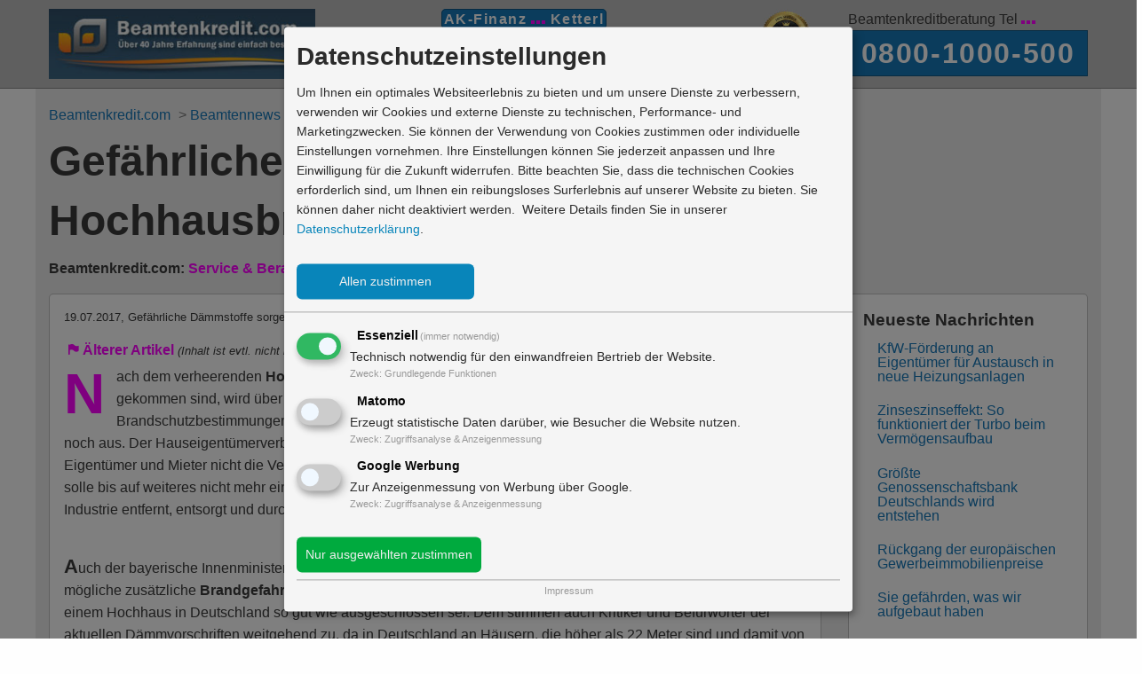

--- FILE ---
content_type: text/html; charset=UTF-8
request_url: https://www.beamtenkredit.com/Beamtennews/gefaehrliche-daemmstoffe-sorgen-nach-hochhausbrand-fuer-diskussionen/
body_size: 9447
content:
<!doctype html>
<html class="no-js" lang="de">
    <head>
        <meta charset="utf-8" />
        <meta name="viewport" content="width=device-width, initial-scale=1.0" />
        <title>Gefährliche Dämmstoffe sorgen nach Hochhausbrand für Diskussionen | News von Beamtenkredit.com</title>
        <meta name="description" content="News für Beamte ➽ Beamtenkredit.com ➽ Nach dem verheerenden Hochhausbrand in London, bei dem mindestens 79 Menschen ums Leben gekommen sind, wird über die Sicherheit von Fassadendämmungen"/>
        <meta name="keywords" content="brandgefahr, daemmstoff, deutschland, fassadendaemmungen, hochhausbrand, polystyrol, steinwolle, Beamtenkredit, Beamtendarlehen, News, Beamte, Nachrichten"/>
        <link rel="canonical" href="https://www.beamtenkredit.com/Beamtennews/gefaehrliche-daemmstoffe-sorgen-nach-hochhausbrand-fuer-diskussionen/">
        <meta name="page-topic" content="News, Nachrichten, Information"/>
        <meta name="author" content="Wilhelm Ketterl"/>
        <meta name="publisher" content="beamtenkredit.com"/>
        <meta name="copyright" content="beamtenkredit.com"/>
        <meta name="geo.region" content="DE-BW" />
        <meta name="geo.placename" content="Mannheim" />
        <meta name="geo.position" content="49.489147;8.464023" />
        <meta name="ICBM" content="49.489144, 8.464011" />
        <meta name="robots" content="index, follow"/>
        <meta property="og:locale" content="de_DE" />
        <meta property="og:type" content="article" />
        <meta property="og:title" content="Gefährliche Dämmstoffe sorgen nach Hochhausbrand für Diskussionen" />
        <meta property="og:description" content="Nach dem verheerenden Hochhausbrand in London, bei dem mindestens 79 Menschen ums Leben gekommen sind, wird über die Sicherheit von Fassadendämmungen"/>
        <meta property="og:image" content="https://www.beamtenkredit.com/v2/_public_src/_img/beamtenkredit.com-logo.jpg" />
        <meta property="og:url" content="https://www.beamtenkredit.com/Beamtennews/gefaehrliche-daemmstoffe-sorgen-nach-hochhausbrand-fuer-diskussionen/" />
        <meta property="og:site_name" content="Beamtenkredit.com" />
        		<meta property="article:tag" content="brandgefahr" />
		<meta property="article:tag" content="daemmstoff" />
		<meta property="article:tag" content="deutschland" />
		<meta property="article:tag" content="fassadendaemmungen" />
		<meta property="article:tag" content="hochhausbrand" />
		<meta property="article:tag" content="polystyrol" />
		<meta property="article:tag" content="steinwolle" />
        <meta property="article:section" content="Allgemein" />
        <meta property="article:published_time" content="2017-07-19 13:39:42" />
        <link rel="shortcut icon" href="https://www.beamtenkredit.com/favicon.ico" />
        <link rel="icon" href="https://www.beamtenkredit.com/favicon.ico" />
        <link rel="stylesheet" href="https://www.beamtenkredit.com/v2/_public_src/_css/beamtenkredit-com.css" type="text/css">
        <style>
            p.firstLetterOnPageUp::first-letter {
              color: magenta;
              font-weight: bold;
              font-size: 4rem;
              float: left;
              margin: 0 .2em 0 0;
              line-height: 1;
            }

            p.firstLetterUp::first-letter {
              float: none;
              font-size: 1.4rem;
              font-weight: bold;
              margin: 0 0 0 0;
              line-height: 1;
            }
        </style>
        
    <script type="text/plain"
        data-type="application/javascript"
        data-src="https://www.googletagmanager.com/gtag/js?id=AW-1072290917"
        data-name="adwords">
    </script>

    <script type="text/plain"
        data-type="application/javascript"
        data-name="adwords">

        window.dataLayer = window.dataLayer || [];
        function gtag(){dataLayer.push(arguments);}
        gtag("js", new Date());

        gtag("config", "AW-1072290917");
    </script>
    </head>
    
    <body id="body">
    <!-- beamtenkredit.com header menu -->
    <header>
    <div data-sticky-container>
       <div data-sticky data-options="marginTop:0;stickyOn:small" class="header-backcolor small-border-bottom">

            <div class="grid-container" id="header-menu">
                <div class="grid-x grid-margin-x">

                               <div class="show-for-medium medium-4 large-3 cell">
                                   <a href="https://www.beamtenkredit.com"><img style="max-width: 300px; object-fit: contain" src="https://www.beamtenkredit.com/v2/_public_src/_img/beamtenkredit.com-logo.jpg" alt="Beamtenkredit.com - günstige Beamtenkredite" /></a>
                               </div>

                               <div class="small-12 medium-8 large-5 cell text-center">
                                    <div>
                                        <strong style="padding:2px; background-color: #1779ba; border-style: solid; border-color:#125988; border-width: 1px; text-align: center;font-size: 1rem; font-weight:600; letter-spacing:.09rem;color:white; border-radius: 5px;">
                                            <span class="show-for-small-only">Beamtenkredit.com | </span>
                                            <span class="">AK-Finanz</span>
                                            <img style="margin:0;padding:0;margin-bottom:-.2rem;" src="https://www.beamtenkredit.com/v2/_public_src/_img/_punkte.png" alt="AK-Finanz - Ketterl">
                                            <span class="">Ketterl</span>
                                        </strong>
                                    </div>



                                   <nav style="padding-top: 0.8rem;">
                                       <ul class="menu align-center-middle" style="font-weight: bolder; font-size: larger;">
                                           <li><a href="https://www.beamtenkredit.com" title="Beamtenkredit.com">Home</a></li>
                                           <li><a href="https://www.beamtenkredit.com/Beamtenkredite" title="Beamtenkredit Angebote">Angebote</a></li>
                                           <li><a href="https://www.beamtenkredit.com/Vorteile" title="Beamtenkredit Vorteile">Vorteile</a></li>
                                           <li class="show-for-large"><a href="https://www.beamtenkredit.com/Anfrage" title="Beamtenkredit Anfrage">Anfrage</a></li>
                                       </ul>
                                   </nav>
                               </div>

                               <div class="show-for-large large-1 cell">
                                   <img style="height: auto; max-width: 60px; object-fit: contain" src="https://www.beamtenkredit.com/v2/_public_src/_img/40-jahre-ak-finanz-grey-small.jpg" alt="über 40 Jahre Erfahrung für Beamtenkredite" />
                               </div>    
                                           
                                <div class="show-for-large large-3 cell">
                                    Beamtenkreditberatung Tel <img style="margin:0;padding:0;margin-bottom:-.2rem;" src="https://www.beamtenkredit.com/v2/_public_src/_img/_punkte.png">
                                    <div style="padding:1px; background-color: #1779ba; border-style: solid; border-color:#125988; border-width: 1px; text-align: center;
                                    transition: background-color 0.5s ease-out;">
                                        <a href="tel:+498001000500"><span style="font-size: 2rem; font-weight:600; letter-spacing:.1rem;color:white">0800-1000-500</span></a>
                                    </div>
                                </div>
                </div>
            </div>
            <div class="show-for-small-only small-12 cell">
                <div style="color:white; font-size: 1rem; padding:1px; background-color: #1779ba; border-style: solid; border-color:#125988; border-width: 0px 1px 1px 1px; text-align:center">
                Beamtenkreditberatung Tel <img style="margin:0;padding:0;margin-bottom:-.2rem;" src="https://www.beamtenkredit.com/v2/_public_src/_img/_punkte.png">
                <a href="tel:+498001000500"><span style="font-size: 1.1rem; font-weight:600; letter-spacing:.1rem;color:white">0800-1000-500</span></a>
                </div>
            </div>
           
        </div>    
    </div>
</header>
 
        
    <main id="main">
        <div class="grid-container"  style="padding-top:.7rem;">

            <!-- beamtenkredit.com menu  -->  
            <div class="grid-x grid-margin-x">
                
                <div class="medium-12 cell">
                    <nav>
                    <ul vocab="http://schema.org/" typeof="BreadcrumbList" id="crumb">
                        <li property="itemListElement" typeof="ListItem">
                           <a property="item" typeof="WebPage" href="https://www.beamtenkredit.com">
                               <span property="name">Beamtenkredit.com</span></a> >
                           <meta property="position" content="1">
                         </li>                
                         <li property="itemListElement" typeof="ListItem">
                           <a property="item" typeof="WebPage" href="https://www.beamtenkredit.com/Beamtennews/">
                             <span property="name">Beamtennews</span></a> >
                           <meta property="position" content="2">
                         </li>
                        <li property="itemListElement" typeof="ListItem">
                           <a property="item" typeof="WebPage" href="https://www.beamtenkredit.com/Beamtennews/gefaehrliche-daemmstoffe-sorgen-nach-hochhausbrand-fuer-diskussionen/">
                             <span property="name">Nachricht-Nr.: 1260</span></a>
                           <meta property="position" content="3">
                         </li>
                    </ul>
                    </nav>
                </div>
                
                <!-- head left -->  
                <div class="medium-12 cell">
                    <h1>Gefährliche Dämmstoffe sorgen nach Hochhausbrand für Diskussionen</h1>
                    <p><strong>Beamtenkredit.com: <span class="magenta">Service & Beratung</span> seit über 40 Jahren - nutzen Sie unser Wissen zu Ihrem Vorteil.</strong></p>
                <!-- close head left -->
                </div>
  
                <div class="small-12 medium-9 cell">
                     <!-- article -->
                     <article>
                            <div class="print_out_box callout secondary-content border_radius small-12 cell" vocab="http://schema.org/" typeof="Article" itemscope itemtype="http://schema.org/Article">
                                <header>
                                    <div style="font-size: smaller;">
                                        <div style="text-align: left; float: left;"><time datetime="2017-07-19T13:39:42+02:00" property="datePublished" content="2017-07-19T13:39:42+02:00">19.07.2017</time>, <span property="headline">Gefährliche Dämmstoffe sorgen nach Hochhausbrand für Diskussionen</span></div>
                                        <div style="text-align: right;"><span>Lesezeit ca. 2:40 Minuten</span> | <a class="print_out" title="Artikel drucken">Drucken</a></div>
                                    </div>
                                </header>    
                                <div style="margin-top: 1rem;" property="articleBody">
                                    <div style="margin:5px;"><i class="fi-flag magenta"></i> <b class="magenta">Älterer Artikel</b> <i style="font-size:smaller">(Inhalt ist evtl. nicht mehr aktuell)</i></div>                                    
                                    <p class="firstLetterOnPageUp text-left">Nach dem verheerenden <strong>Hochhausbrand</strong> in London, bei dem mindestens 79 Menschen ums Leben gekommen sind, wird über die <strong>Sicherheit</strong> von Fassadendämmungen diskutiert. Zwar sind die Brandschutzbestimmungen in <strong>Deutschland</strong> deutlich rigider, doch eine branchenübergreifende Antwort steht noch aus. Der Hauseigentümerverband Haus &amp; Grund forderte beispielsweise kurz nach der Katastrophe, dass Eigentümer und Mieter nicht die Versuchskaninchen der Baustoffindustrie sein dürften. Der <strong>Dämmstoff</strong> <strong>Polystyrol</strong> solle bis auf weiteres nicht mehr eingesetzt werden. Schon verbaute Polystyroldämmungen sollten auf Kosten der Industrie entfernt, entsorgt und durch nichtbrennbare Stoffe ersetzt werden.<br>&nbsp;</p> <p class="firstLetterUp text-left">Auch der bayerische Innenminister Joachim Herrmann möchte die Vorgaben der Energieeinsparverordnung auf eine mögliche zusätzliche <strong>Brandgefahr</strong> hin gerne erneut prüfen lassen, obgleich ein <b><a href="https://www.beamtenkredit.com/Rechner-Vergleich" title="Beamtenkredit Vergleich" style="color:#3b3b3b">vergleichbarer</a></b> Fassadenbrand an einem Hochhaus in Deutschland so gut wie ausgeschlossen sei. Dem stimmen auch Kritiker und Befürworter der aktuellen Dämmvorschriften weitgehend zu, da in Deutschland an Häusern, die höher als 22 Meter sind und damit von der Feuerwehr nicht mehr über Drehleitern erreicht werden können, keine brennbaren Fassaden verbaut werden dürfen.</p> <p class="firstLetterUp text-left">&nbsp;</p> <p class="firstLetterUp text-left">Dagegen vermutet die EU-Kommission in den deutschen Anforderungen an Dämmstoffe einen Verstoß gegen die EU-Bauprodukteverordnung und wünscht eine Anpassung. Die Verbände dagegen fordern, dass ein gemeinsamer Markt für Bauprodukte nicht zu Lasten der Sicherheit von Leben und Gesundheit der Bürger gehen dürfe.</p> <p class="firstLetterUp text-left">&nbsp;</p><div class="callout border_radius text-center magenta" style="margin-left:2rem;margin-right:2rem;"><b><a href="https://www.beamtenkredit.com" title="Kredit & Darlehen Beamte" class="magenta">Beamtenkredit von Beamtenkredit.com</a>: <a href="https://www.beamtenkredit.com/Rechner-Vergleich" title="Beamtenkredit Kreditvergleich">Vergleich</a> & <a href="https://www.beamtenkredit.com/Vorteile" title="Beamtenkredit Vorteile">Vorteile</a></b></div><p></p> <p class="firstLetterUp text-left">Obwohl die Bauwirtschaft boomt, befindet sich die Branche in einer schwierigen Zeit, da der Markt für Wärmedämmverbundsysteme in Deutschland 2016 zum fünften Mal in Folge zurückgegangen ist. Nach Ansicht des schwarzwälder Herstellers Sto sei die anhaltende Verunsicherung der privaten Bauherren verantwortlich, die von einer „widersprüchlichen und teilweise sehr zugespitzten Medienberichterstattung und der daraus resultierenden kontroversen Diskussion über den <strong>Einsatz</strong> von Wärmedämm-Verbundsystemen“ verursacht worden sei. Dazu hatte die nordrhein-westfälische Regierungskoalition aus CDU und FDP unter dem Hinweis auf steigende Baukosten und wachsende Wohnungsnot im <b><a href="https://www.beamtenkredit.com/Besoldungstabellen/2018/Beamtenbesoldung-Besoldungstabellen-Bund" title="Beamtenbesoldung Bund" style="color:#3b3b3b">Bundesrat</a></b> darauf gedrängt, die Energieeinsparverordnung sogar ganz auszusetzen.</p> <p class="firstLetterUp text-left">&nbsp;</p> <p class="firstLetterUp text-left">Mit dem alternativen und nicht brennbaren Dämmstoff <strong>Steinwolle</strong> dagegen werden in Deutschland alle neuen Hochhäuser gedämmt, da bei einer Häuserhöhe von sieben bis 22 Meter sogenannte Brandriegel aus nicht entflammbarem Material vorgeschrieben sind. So soll ein Überspringen eines Feuers von einem Stockwerk auf das nächste verhindert werden. Im Ein- und Zweifamilienhaus ist die Wahl des Dämmmaterials allerdings völlig freigestellt. Doch auch dort wäre ein Einsatz sinnvoll, da Steinwolle das Haus nicht nur gegen Temperaturen, sondern auch gegen Schall schützt. Nur der Preis des Dämmstoffs ist deutlich teurer als Polystyrol.</p>                                </div>
                                <div style="font-size: smaller;">
                                    <div style="text-align: center; font-style: italic">
                                        <span property="copyrightYear">2017</span>-2026 © <span itemscope itemprop="publisher" itemtype="https://schema.org/Organization"><span itemprop="name" content="Beamtenkredit.com">Beamtenkredit.com</span></span>
                                    </div>
                                </div>
                            </div>
                    </article>
                     
                            <!-- credit slider -->
                            <div style="margin-top: 1.4rem; padding: 1rem;" class="card-info primary border_radius">
                                    <h3 class="h2header text-left">Beamtenkredit: Angebot online anfordern</h3>
                                    <form id="form1"> 
                                        <div class="grid-x grid-padding-x" style="margin-top: 1.4rem;">

                                            <div class="small-12 medium-4 cell floated-label-wrapper"> 
                                                Kreditbetrag:
                                                <span id="slider_off_1_kreditsumme_display" style="font-size: 1.1rem; font-weight: bold"></span> €
                                                <div id="slider_off_1_kreditsumme" class="slider" data-slider data-move-time="0" data-changed-delay="0" data-initial-start="30000" data-start="10000" data-end="80000" data-step="1000">
                                                    <span class="slider-handle" data-changed-delay="0" data-slider-handle role="slider" tabindex="1" aria-controls="slider_off_1_kreditsumme_display"></span>
                                                    <span class="slider-fill" data-slider-fill></span>
                                                </div>
                                            </div>

                                            <div class="small-12 medium-4 cell floated-label-wrapper">     
                                                Laufzeit:
                                                <span id="slider_off_1_laufzeit_display" style="font-size: 1.1rem; font-weight: bold"></span> Monate
                                                <div id="slider_off_1_laufzeit" class="slider" data-slider data-move-time="0" data-changed-delay="0" data-initial-start="60" data-start="48" data-end="120" data-step="12">
                                                    <span class="slider-handle" data-changed-delay="0" data-slider-handle role="slider" tabindex="1" aria-controls="slider_off_1_laufzeit_display"></span>
                                                    <span class="slider-fill" data-slider-fill></span>
                                                </div>  
                                            </div>

                                            <div class="small-8 medium-4 cell text-right">
                                                <input style="height: 100%" id="button_open-modal-form-from-baseform-1" class="open-modal-form-from-slider-off button round expanded angebot_border" data-open="modal_form" value="Angebot einholen">
                                            </div>
                                        </div>
                                    </form>
                            </div>
                            
                            <!-- related articles -->
                            <div class="callout secondary-content border_radius small-12 cell">
                                <h2 class="h2header">Artikel die Sie interessieren könnten:</h2>       
                                                <p class="text-left" style="margin-top: 0.3rem; color:#636363">
                                                    <strong><a href="https://www.beamtenkredit.com/Beamtennews/reform-des-bundesbesoldungsrechts-in-der-ressortabstimmung/" title="Reform des Bundesbesoldungsrechts in der Ressortabstimmung">Reform des Bundesbesoldungsrechts in der Ressortabstimmung</a></strong><br>
                                                    <span style="font-size: smaller">05.06.2019</span> | Aktuellen Studien zufolge ist der Öffentliche Dienst nach
wie vor der attraktivste Arbeitgeber in Deutschland. Doch auch der Bund und...                                                </p>
                                       
                                                <p class="text-left" style="margin-top: 0.3rem; color:#636363">
                                                    <strong><a href="https://www.beamtenkredit.com/Beamtennews/deutschland-europaweit-spitze-bei-steuerhinterziehung-massnahmen-der-eu-greifen/" title="Deutschland europaweit Spitze bei Steuerhinterziehung – Maßnahmen der EU greifen">Deutschland europaweit Spitze bei Steuerhinterziehung – Maßnahmen der EU greifen</a></strong><br>
                                                    <span style="font-size: smaller">13.05.2019</span> | Etwa 825
Milliarden Euro gingen in der EU jedes Jahr durch Steuerhinterziehung und
Steuervermeidung 2015 verloren – aktuellere Zahlen gibt es noch nicht.
Spitzenreiter ist Italien mit geschätzten 190 Milliarden Euro pro Jahr, gefolgt
von Deutschland mit 125 Milliarden Euro und Frankreich mit 117 Milliarden. Das
ergab eine Studie,...                                                </p>
                                       
                                                <p class="text-left" style="margin-top: 0.3rem; color:#636363">
                                                    <strong><a href="https://www.beamtenkredit.com/Beamtennews/verwertungskuendigung-wenn-der-vermieter-kuendigt-weil-er-das-haus-abreissen-will/" title="Verwertungskündigung – wenn der Vermieter kündigt, weil er das Haus abreißen will">Verwertungskündigung – wenn der Vermieter kündigt, weil er das Haus abreißen will</a></strong><br>
                                                    <span style="font-size: smaller">20.12.2018</span> | Auch bei der Vermietung von Immobilien muss der Eigentümer auf Rentabilität achten...                                                </p>
                                       
                                                <p class="text-left" style="margin-top: 0.3rem; color:#636363">
                                                    <strong><a href="https://www.beamtenkredit.com/Beamtennews/die-deutsche-staatsverschuldung-sinkt-aber-zu-welchem-preis/" title="Die deutsche Staatsverschuldung sinkt – aber zu welchem Preis?">Die deutsche Staatsverschuldung sinkt – aber zu welchem Preis?</a></strong><br>
                                                    <span style="font-size: smaller">13.12.2018</span> | Erstmals seit 2003 wird die deutsche Staatsverschuldung wieder unter 60 Prozent des Bruttoinlandsprodukts (BIP) sinken – wahrscheinlich noch 2018 und damit erheblich früher, als noch im Frühjahr prognostiziert...                                                </p>
                                       
                                                <p class="text-left" style="margin-top: 0.3rem; color:#636363">
                                                    <strong><a href="https://www.beamtenkredit.com/Beamtennews/unterschaetzter-werkstoff-mineralputz-statt-tapete/" title="Unterschätzter Werkstoff: Mineralputz statt Tapete">Unterschätzter Werkstoff: Mineralputz statt Tapete</a></strong><br>
                                                    <span style="font-size: smaller">19.11.2018</span> | Jahrelang waren Putze im Innenbereich von Häusern kaum anzutreffen weil völlig unmodern...                                                </p>
                                       
                                                <p class="text-left" style="margin-top: 0.3rem; color:#636363">
                                                    <strong><a href="https://www.beamtenkredit.com/Beamtennews/einbruchschutz-im-smarthome/" title="Einbruchschutz im Smarthome">Einbruchschutz im Smarthome</a></strong><br>
                                                    <span style="font-size: smaller">31.10.2018</span> | Einbrüche sind in Deutschland häufig und können prinzipiell jeden treffen, gerade jetzt, wenn die früh einsetzende Dunkelheit Einbrechern größeren Schutz bietet als im Sommer...                                                </p>
                                                            </div> 
                    

                            
                        <!-- credit information -->
                        <div class="callout secondary-content border_radius small-12 cell">
                            



<div class="grid-x grid-margin-x">
           <div class="medium-4 large-3 cell">
               <img style="max-height: 250px; object-fit: contain" src="https://www.beamtenkredit.com/v2/_public_src/_img/beamtenkredit-com-tipp.jpg" alt="Beamtenkredit.com Experten-Tipp">
           </div>

            <div id="kreditangebot" class="medium-8 large-6 cell"> 

                                    <div class="margin-top" style="margin-bottom:2rem">
                            <div>  
                                <span class="beamtenkredit-zins">
                                <h2>Kredit für Beamte</h2>
                                <div><span class="beamtenkredit-zins">
                                    <span id="plakativ1_effektivzins"><span style="font-size:1.1rem; color:#656565">ab </span>2,99</span>
                                    <span style="font-size: smaller">%</span>&sup3;</span>
                                    <span style="white-space:nowrap; font-size:1.1rem; color:#656565">effekt. Jahreszins</span>
                                </div>
                            </div>
                        </div>
                    

                <div class="font-big-2"><b>2/3 unserer Kunden erhalten:</b></div>
                <div class="margin-top">
                        <div>
                            <span class="beamtenkredit-zins">
                            <span id="plakativ1_effektivzins" style="font-size:1.8rem; color:#656565">4,35</span>
                            <span style="font-size: smaller; color:#656565">%&sup1;</span></span> effekt. Jahreszins
                        </div>
                        <div class="font-big-1">für Kredite von 10.000 bis 75.000 Euro<br>bei einer Laufzeit von 84 Monaten</div>
                </div>
                <div class="margin-top">
                        <div><span class="beamtenkredit-zins">
                            <span id="plakativ2_effektivzins" style="font-size:1.8rem; color:#656565">4,75</span>
                            <span style="font-size: smaller; color:#656565">%&sup2;</span></span> effekt. Jahreszins
                        </div>
                        <div class="font-big-1">für Kredite von 10.000 bis 75.000 Euro<br>bei einer Laufzeit zwischen 85 und 120 Monaten</div>
                </div>
            </div>

            <div class="show-for-large large-3 cell">
              <img style="max-height: 250px; object-fit: contain" src="https://www.beamtenkredit.com/v2/_public_src/_img/40-jahre-ak-finanz.jpg" alt="über 40 Jahre Erfahrung für Beamtenkredite" />
            </div>
</div>



                               
                                


    <div class="pangv text-left">
        <span class="upper-sign">&sup1;</span>
        <b>Repr&auml;sentatives Beispiel gem&auml;&szlig; &sect; 17 PAngV (2/3 unserer Kunden erhalten)</b>:<br />Nettodarlehensbetrag 50.000 &euro;, Laufzeit 84 Monate, mtl. Rate 689,67 &euro;, r&uuml;ckzahlbarer Gesamtbetrag inkl. Zinsen 57.932,28 &euro;, keine Zusatzkosten. Fester Sollzinssatz 4,27 % p.a., effektiver Jahreszins 4,35 %, Sollzinssatz fest f&uuml;r Gesamtlaufzeit von 7 Jahren, inkl. Sondertilgungsm&ouml;glichkeiten bis 100 %. Annahme: gute Bonität. Sicherheiten: kein Grundschuldeintrag, keine Abtretung erforderlich, nur stille Gehaltsabtretung in den AGB (wie bei großen Krediten von Banken &uuml;blich).        <br><br>
        <span class="upper-sign">&sup2;</span> 
        <b>Repr&auml;sentatives Beispiel gem&auml;&szlig; &sect; 17 PAngV (2/3 unserer Kunden erhalten)</b>:<br />Nettodarlehensbetrag 75.000 &euro;, Laufzeit 120 Monate, mtl. Rate 782,72 &euro;, r&uuml;ckzahlbarer Gesamtbetrag inkl. Zinsen 93.926,40 &euro;, keine Zusatzkosten. Fester Sollzinssatz 4,65 % p.a., effektiver Jahreszins 4,75 %, Sollzinssatz fest f&uuml;r Gesamtlaufzeit von 10 Jahren, inkl. Sondertilgungsm&ouml;glichkeiten bis 100 %. Annahme: gute Bonität. Sicherheiten: kein Grundschuldeintrag, keine Abtretung erforderlich, nur stille Gehaltsabtretung in den AGB (wie bei großen Krediten von Banken &uuml;blich).

                    <br><br>
            <span class="upper-sign">&sup3;</span> 
            <b>Repr&auml;sentatives Beispiel gem&auml;&szlig; &sect; 17 PAngV (2/3 unserer Kunden erhalten)</b>:<br />Nettodarlehensbetrag 2.500 &euro;, Laufzeit 12 Monate, mtl. Rate 211,68 &euro;, r&uuml;ckzahlbarer Gesamtbetrag inkl. Zinsen 2.540,16 &euro;, keine Zusatzkosten. Fester Sollzinssatz 2,95 % p.a., effektiver Jahreszins 2,99 %, Sollzinssatz fest f&uuml;r Gesamtlaufzeit von 1 Jahr, inkl. Sondertilgungsm&ouml;glichkeiten bis 100 %. Annahme: gute Bonität. Sicherheiten: kein Grundschuldeintrag, keine Abtretung erforderlich, nur stille Gehaltsabtretung in den AGB (wie bei großen Krediten von Banken &uuml;blich).                
    </div>

                        </div>    
                </div>   
                
                
                <div class="medium-3 cell">
                    <div class="callout secondary-content border_radius">
                        <h2 class="h2header" property="headline">Neueste Nachrichten</h2>
                        <ul class="menu align-left">
                            <li><a href="https://www.beamtenkredit.com/Beamtennews/kfw-foerderung-an-eigentuemer-fuer-austausch-in-neuen-heizungsanlagen/" title="KfW-Förderung an Eigentümer für Austausch in neue Heizungsanlagen">KfW-Förderung an Eigentümer für Austausch in neue Heizungsanlagen</a></li>
<li><a href="https://www.beamtenkredit.com/Beamtennews/zinseszinseffekt-so-funktioniert-der-turbo-beim-vermoegensaufbau/" title="Zinseszinseffekt: So funktioniert der Turbo beim Vermögensaufbau">Zinseszinseffekt: So funktioniert der Turbo beim Vermögensaufbau</a></li>
<li><a href="https://www.beamtenkredit.com/Beamtennews/groesste-genossenschaftsbank-deutschlands-wird-entstehen/" title="Größte Genossenschaftsbank Deutschlands wird entstehen">Größte Genossenschaftsbank Deutschlands wird entstehen</a></li>
<li><a href="https://www.beamtenkredit.com/Beamtennews/rueckgang-der-europaeischen-gewerbeimmobilienpreise/" title="Rückgang der europäischen Gewerbeimmobilienpreise">Rückgang der europäischen Gewerbeimmobilienpreise</a></li>
<li><a href="https://www.beamtenkredit.com/Beamtennews/sie-gefaehrden-was-wir-aufgebaut-haben/" title="Sie gefährden, was wir aufgebaut haben">Sie gefährden, was wir aufgebaut haben</a></li>
<li><a href="https://www.beamtenkredit.com/Beamtennews/steuerschaetzungeninschwierigenzeiten/" title="SteuerschätzungeninschwierigenZeiten">SteuerschätzungeninschwierigenZeiten</a></li>                        </ul>
                    </div>
                    
                    
                    <div class="callout secondary-content border_radius">
                        <h2 class="h2header" property="headline">News zu Schlagwörtern</h2>
                        <ul class="menu align-left">
                            <li><a href='https://www.beamtenkredit.com/Beamtennews/tag/brandgefahr/'>Brandgefahr</a></li>
<li><a href='https://www.beamtenkredit.com/Beamtennews/tag/daemmstoff/'>Dämmstoff</a></li>
<li><a href='https://www.beamtenkredit.com/Beamtennews/tag/deutschland/'>Deutschland</a></li>
<li><a href='https://www.beamtenkredit.com/Beamtennews/tag/fassadendaemmungen/'>Fassadendämmungen</a></li>
<li><a href='https://www.beamtenkredit.com/Beamtennews/tag/hochhausbrand/'>Hochhausbrand</a></li>
<li><a href='https://www.beamtenkredit.com/Beamtennews/tag/polystyrol/'>Polystyrol</a></li>
<li><a href='https://www.beamtenkredit.com/Beamtennews/tag/steinwolle/'>Steinwolle</a></li>                        </ul>
                    </div>
                    
                    
                    <div class="callout secondary-content border_radius">
                        <!-- Angebot start -->
                        <div class="medium-12 cell">
                               <div id="kreditbox-1">
    <div class="lead">Spezial-Beamtenkredit<br />
        <span class="subheader" style="font-size: smaller">Angebotsbeispiel Beamtenkredit, Laufzeit 7 Jahre</span>
    </div>

    <div class="clearfix" style="margin-top: 1rem; padding-left: 1.4rem;">
        <div class="float-left">
            <div class="button round large kreditbox-zinsbutton">
                4,35<span style="font-size: 1rem">%</span>*                <br />
                <span class="kreditbox-zinsbuttontext">
                    eff. Jahreszins
                </span>
            </div>
        </div>
        <div class="float-left">
            <ul>
                <li>20.000 &euro; Nettodarlehensbetrag</li>
                <li>7 Jahre Laufzeit</li>
                <li>100 % Auszahlung</li>
                <li>4,27% Sollzinssatz (gebunden)</li>
                <li>Bruttobetrag inkl. Zinsen 23.173,08 &euro;</li>
                <li>275,87 &euro; monatliche Rate</li>
            </ul>
        </div>   
    </div>
    <div style="font-size: .8rem"><i>Annahme: gute Bonität. Bspw. für Beamte, Angestellte u. Arbeiter ö.D. (Stand: 24.01.2026)</i></div>



 
    
    <div style="font-size: .8rem; margin: 1.8rem; text-align: center"> 
        <b>Beamtenkredit.com<br><i>Partner für Beamtendarlehen & Beamtenkredite</i></b><br />
        <button id="open-modal-form-from-kreditbox-1" class="button large round angebot_border" style="margin-bottom: 0;" data-open="modal_form">Jetzt Kreditanfrage starten</button>
    </div>

    <div class="pangv"> 
        <b>*Repr&auml;sentatives Beispiel gem&auml;&szlig; &sect; 17 PAngV (2/3 unserer Kunden erhalten)</b>:<br />Nettodarlehensbetrag 20.000 &euro;, Laufzeit 84 Monate, mtl. Rate 275,87 &euro;, r&uuml;ckzahlbarer Gesamtbetrag inkl. Zinsen 23.173,08 &euro;, keine Zusatzkosten. Fester Sollzinssatz 4,27 % p.a., effektiver Jahreszins 4,35 %, Sollzinssatz fest f&uuml;r Gesamtlaufzeit von 7 Jahren, inkl. Sondertilgungsm&ouml;glichkeiten bis 100 %. Annahme: gute Bonität. Sicherheiten: kein Grundschuldeintrag, keine Abtretung erforderlich, nur stille Gehaltsabtretung in den AGB (wie bei großen Krediten von Banken &uuml;blich).    </div>

</div>    
                        </div>
                        <!-- Angebot end -->
                    </div> 
                    
                </div>
                                
                 

                <div class="medium-12 cell">
                     <div class="cell medium-12">
        <div class="callout">
            <div class="grid-x grid-margin-x"> 
                    <div class="cell medium-12 text-center" style="font-size: 2rem">
                        <i class="fi-telephone size-24" aria-hidden="true"></i> Beamtenkreditberatung: <span class="magenta">0800-1000-500</span> (Freecall)
                    </div>

                    <div class="small-12 medium-3 cell text-center"><i class="fi-checkbox size-48" aria-hidden="true"></i> Experten für Beamtenkredite</div>
                    <div class="small-12 medium-3 cell text-center"><i class="fi-checkbox size-48" aria-hidden="true"></i> Über 40 Jahre Erfahrung</div>
                    <div class="small-12 medium-3 cell text-center"><i class="fi-checkbox size-48" aria-hidden="true"></i> Kreditberatung schufaneutral</div>
                    <div class="small-12 medium-3 cell text-center"><i class="fi-checkbox size-48" aria-hidden="true"></i> Tausende zufriedene Kunden</div>
            </div>  
        </div>
</div>     
                </div>
       
                
        </div>
     </div>       
    </main>
     

    <div id="conversion"></div> 

<footer>
    <div class="grid-container" id="footer_1"> 
            <div class="grid-x expanded callout secondary">
                <div class="medium-4 cell">
                    <h5>Kontakt</h5>
                    <address>
                        <ul class="menu vertical">
                            <li><i class="fi-telephone size-24" aria-hidden="true"></i>0800 1000 500 (Freecall)</li>
                            <li><i class="fi-telephone size-24" aria-hidden="true"></i>0621 178 180-23 (Festnetz)</li>
                            <li><i class="fi-page-copy size-24" aria-hidden="true"></i>0621 178 180-25 (Fax)</li>
                            <li><i class="fi-mail size-24" aria-hidden="true"></i>info@beamtenkredit.com</li>
                            <li><i class="fi-marker size-24" aria-hidden="true"></i>E3, 11, 68159 Mannheim</li>
                        </ul>
                    </address>
                </div>

                <div class="medium-3 cell">
                    <h5>Internes</h5>
                    <ul class="menu vertical">
                        <li><a href="https://www.beamtenkredit.com/Impressum.htm" title="Beamtenkredit.com Impressum">Impressum</a></li>
                        <li><a href="https://www.beamtenkredit.com/Datenschutz.htm" title="Beamtenkredit.com Datenschutz">Datenschutz</a></li>
                        <li><a onClick="klaro.show();return false;">Datenschutzeinstellungen</a></li>
                        <li><a href="https://www.beamtenkredit.com/Anfrage" title="Beamtenkredit Kreditanfrage">Kreditanfrage</a></li>
                        <li><a href="https://www.beamtenkredit.com/Beamtennews/" title="Beamtennews">News für Beamte</a></li>
                    </ul>
                </div>

                <div class="medium-3 cell">
                    <h5>Inhalt</h5>
                    <ul class="menu vertical">
                        <li><a href="https://www.beamtenkredit.com" title="Beamtenkredit.com Startseite">Beamtenkredit.com</a></li>
                        <li><a href="https://www.beamtenkredit.com/Beamtenkredite" title="Beamtenkredit und Darlehen Angebote">Angebote</a></li>
                        <li><a href="https://www.beamtenkredit.com/Vorteile" title="Vorteile">Vorteile</a></li>
                        <li><a href="https://www.beamtenkredit.com/Anfrage" title="Beamtenkredit Anfrage">Anfrage</a></li>
                        <li><a href="https://www.beamtenkredit.com/Rechner-Vergleich" title="Beamtenkredit Rechner & Vergleich">Rechner & Vergleich</a></li>
                        <li><a href="https://www.beamtenkredit.com/Autokredit" title="Autokredit">Autokredit</a></li>
                        <li><a href="https://www.beamtenkredit.com/Besoldungstabellen/" title="Beamtenbesoldung Besoldungstabellen">Beamtenbesoldung</a></li>
                        <li><a href="https://www.beamtenkredit.com/Beamtengesetze/Beamtengesetze.htm" title="Beamtengesetze">Beamtengesetze</a></li>
                    </ul>
                </div>

                <div class="medium-2 cell">
                    <h5>Bürozeiten</h5>
                    <div style="padding: 0.7rem 1rem;">
                        <img class="thumbnail" src="https://www.beamtenkredit.com/v2/_public_src/_img/buero.jpg" alt="Rufen Sie uns an">
                        <p>Kernbürozeiten:<br />Mo-Fr: 8:30-17:00</p>
                    </div>
                </div>

            </div>
        </div> 

        <div class="grid-x">

            <div class="medium-12 cell text-center" style="font-size: .7rem;">
                +++ Ihr Partner des öffentlichen Dienstes seit mehr als 40 Jahren +++<br />
                Beamtenkredit.com ist ein Service der AK-Finanz Kapitalvermittlungs GmbH in Mannheim<br />Letzte Aktualisierung am 24.01.2026            </div>

            <div class="medium-12 cell" style="font-size: small">
                <ul class="menu align-center">
                    <li><a href="https://www.beamtenkredit.com" title="Beamtenkredite auf Beamtenkredit.com">Beamtenkredit</a></li>
                    <li><a href="https://www.ak-finanz.de" title="Beamtendarlehen auf Beamtenkredit.com">Beamtendarlehen</a></li>
                </ul>
            </div>
        </div>
</footer>


<div class="reveal" id="modal_form" data-reveal data-closable>
        <div id="modal_form_content"><img src="https://www.beamtenkredit.com/v2/_public_src/_img/loading.gif" alt="Bitte warten"> ... bitte warten ... </div>  
</div>


<script src="https://www.beamtenkredit.com/v2/_public_src/_js/vendor/cookiebanner/klaro.js" defer type="application/javascript" ></script>
<script src="https://www.beamtenkredit.com/v2/_public_src/_js/vendor/jquery.js"></script>
<script src="https://www.beamtenkredit.com/v2/_public_src/_js/vendor/what-input.js"></script>
<script src="https://www.beamtenkredit.com/v2/_public_src/_js/vendor/foundation.min.js"></script>
<script src="https://www.beamtenkredit.com/v2/_public_src/_js/beamtenkredit-com.js"></script>


<!-- Matomo -->
<script type="text/plain"
        data-type="application/javascript"
        data-name="matomo">
  var _paq = window._paq || [];
  _paq.push(['trackPageView']);
  _paq.push(['enableLinkTracking']);
  (function() {
    var u="//beamtendarlehen.biz/Matomo/";
    _paq.push(['setTrackerUrl', u+'matomo.php']);
    _paq.push(['setSiteId', '1']);
    var d=document, g=d.createElement('script'), s=d.getElementsByTagName('script')[0];
    g.type='text/javascript'; g.async=true; g.defer=true; g.src=u+'matomo.js'; s.parentNode.insertBefore(g,s);
  })();
</script>
<!-- End Matomo Code -->
 
    
    <script> 
      $('.print_out').click(function () {
        var divToPrint= $(this).closest('.print_out_box'); 
        newWin= window.open('', 'new_print', 'height=800,width=840');
        newWin.document.write('<html><head><title>Beamtenkredit.com</title>');
        newWin.document.write('<link media="all" rel="stylesheet" href="https://www.beamtenkredit.com/v2/_public_src/_css/beamtenkredit-com.css" type="text/css" />');
        newWin.document.write('<style type="text/css">table {border: solid #000;border-width: 1px 0 0 1px;}th, td {border: solid #000;border-width: 0 1px 1px 0; padding:2px;}</style>');
        newWin.document.write('</head><body >');
        newWin.document.write(divToPrint.html());
        newWin.document.write('<h3>www.beamtenkredit.com</h3></body></html>');
        newWin.print();
        newWin.close();
    })
    </script>
    
    
    </body>
    </html>

--- FILE ---
content_type: text/css
request_url: https://www.beamtenkredit.com/v2/_public_src/_css/cookiebanner.css
body_size: 1561
content:
#klaro .klaro .cookie-modal, #klaro .klaro .cookie-notice {
  /* The switch - the box around the slider */
  font-size: 14px;
}

#klaro .klaro .cookie-modal .switch, #klaro .klaro .cookie-notice .switch {
  position: relative;
  display: inline-block;
  width: 50px;
  height: 30px;
}

#klaro .klaro .cookie-modal .cm-app-input:checked + .cm-app-label .slider, #klaro .klaro .cookie-notice .cm-app-input:checked + .cm-app-label .slider {
  background-color: #00AA3E; 
  min-height: 30px;
}

#klaro .klaro .cookie-modal .cm-app-input.required:checked + .cm-app-label .slider, #klaro .klaro .cookie-notice .cm-app-input.required:checked + .cm-app-label .slider {
  opacity: 0.8;
  background-color: #00AA3E;
  cursor: not-allowed;
}

#klaro .klaro .cookie-modal .slider, #klaro .klaro .cookie-notice .slider {
  box-shadow: 0 4px 6px 0 rgba(0, 0, 0, 0.2), 5px 5px 10px 0 rgba(0, 0, 0, 0.19); 
  min-height: 30px;
}

#klaro .klaro .cookie-modal .cm-app-input, #klaro .klaro .cookie-notice .cm-app-input {
  position: absolute;
  top: 0;
  left: 0;
  opacity: 0;
  width: 50px;
  height: 30px;
}

#klaro .klaro .cookie-modal .cm-app-label, #klaro .klaro .cookie-notice .cm-app-label {
  /* The slider */
  /* Rounded sliders */
}

#klaro .klaro .cookie-modal .cm-app-label .slider, #klaro .klaro .cookie-notice .cm-app-label .slider {
  position: absolute;
  cursor: pointer;
  top: 0;
  left: 0;
  right: 0;
  bottom: 0;
  background-color: #ccc;
  -webkit-transition: .4s;
  transition: .4s;
  width: 50px;
  display: inline-block;
}

#klaro .klaro .cookie-modal .cm-app-label .slider:before, #klaro .klaro .cookie-notice .cm-app-label .slider:before {
  position: absolute;
  content: "";
  height: 20px;
  width: 20px;
  left: 5px;
  bottom: 5px;
  background-color: aliceblue;
  -webkit-transition: .4s;
  transition: .4s;
}

#klaro .klaro .cookie-modal .cm-app-label .slider.round, #klaro .klaro .cookie-notice .cm-app-label .slider.round {
  border-radius: 30px;
}

#klaro .klaro .cookie-modal .cm-app-label .slider.round:before, #klaro .klaro .cookie-notice .cm-app-label .slider.round:before {
  border-radius: 50%;
}

#klaro .klaro .cookie-modal .cm-app-label input:focus + .slider, #klaro .klaro .cookie-notice .cm-app-label input:focus + .slider {
  box-shadow: 0 0 1px #00AA3E;
}

#klaro .klaro .cookie-modal .cm-app-label input:checked + .slider:before, #klaro .klaro .cookie-notice .cm-app-label input:checked + .slider:before {
  -webkit-transform: translateX(20px);
  -ms-transform: translateX(20px);
  transform: translateX(20px);
}

#klaro .klaro .cookie-modal .cm-app-input:focus + .cm-app-label .slider, #klaro .klaro .cookie-notice .cm-app-input:focus + .cm-app-label .slider {
  box-shadow: 0 4px 6px 0 rgba(125, 125, 125, 0.2), 5px 5px 10px 0 rgba(125, 125, 125, 0.19);
}

#klaro .klaro .cookie-modal .cm-app-input:checked + .cm-app-label .slider:before, #klaro .klaro .cookie-notice .cm-app-input:checked + .cm-app-label .slider:before {
  -webkit-transform: translateX(20px);
  -ms-transform: translateX(20px);
  transform: translateX(20px);
}

#klaro .klaro .cookie-modal .slider, #klaro .klaro .cookie-notice .slider {
  box-shadow: 0 4px 6px 0 rgba(0, 0, 0, 0.2), 5px 5px 10px 0 rgba(0, 0, 0, 0.19);
}

#klaro .klaro .cookie-modal a, #klaro .klaro .cookie-notice a {
  color: #0885BA;
  text-decoration: none;
}

#klaro .klaro .cookie-modal p, #klaro .klaro .cookie-modal strong, #klaro .klaro .cookie-modal h1, #klaro .klaro .cookie-modal h2, #klaro .klaro .cookie-modal ul, #klaro .klaro .cookie-modal li, #klaro .klaro .cookie-notice p, #klaro .klaro .cookie-notice strong, #klaro .klaro .cookie-notice h1, #klaro .klaro .cookie-notice h2, #klaro .klaro .cookie-notice ul, #klaro .klaro .cookie-notice li {
  font-family: inherit;
  color: #2b2b2b;
}

#klaro .klaro .cookie-modal p, #klaro .klaro .cookie-modal h1, #klaro .klaro .cookie-modal h2, #klaro .klaro .cookie-modal ul, #klaro .klaro .cookie-modal li, #klaro .klaro .cookie-notice p, #klaro .klaro .cookie-notice h1, #klaro .klaro .cookie-notice h2, #klaro .klaro .cookie-notice ul, #klaro .klaro .cookie-notice li {
  display: block;
  text-align: left;
  margin: 0;
  padding: 0;
  margin-top: 0.7em;
}

#klaro .klaro .cookie-modal .cm-link, #klaro .klaro .cookie-notice .cm-link {
  padding-left: 4px;
  vertical-align: middle;
}

#klaro .klaro .cookie-modal .cm-btn, #klaro .klaro .cookie-notice .cm-btn {
  background: #555;
  color: #eee;
  border-radius: 6px;
  padding: 6px 10px;
  margin-right: 0.5em;
  border: 0;
  min-width: 200px;
  min-height: 40px;
}

#klaro .klaro .cookie-modal .cm-btn:disabled, #klaro .klaro .cookie-notice .cm-btn:disabled {
  opacity: 0.5;
}

#klaro .klaro .cookie-modal .cm-btn.cm-btn-sm, #klaro .klaro .cookie-notice .cm-btn.cm-btn-sm {
  padding: 0.4em;
  font-size: 1em;
}

#klaro .klaro .cookie-modal .cm-btn.cm-btn-close, #klaro .klaro .cookie-notice .cm-btn.cm-btn-close {
  background: #eee;
  color: #000;
}

#klaro .klaro .cookie-modal .cm-btn.cm-btn-success, #klaro .klaro .cookie-notice .cm-btn.cm-btn-success {
  background: #0885BA;
}

#klaro .klaro .cookie-modal .cm-btn.cm-btn-info, #klaro .klaro .cookie-notice .cm-btn.cm-btn-info {
  background: #00AA3E;
}

#klaro .klaro .cookie-modal .cm-btn.cm-btn-right, #klaro .klaro .cookie-notice .cm-btn.cm-btn-right {
  float: right;
  margin-left: 0.5em;
  margin-right: 0;
}

#klaro .klaro .cookie-modal {
  width: 100%;
  height: 100%;
  position: fixed;
  overflow: hidden;
  left: 0;
  top: 0;
  z-index: 1000;
}

#klaro .klaro .cookie-modal .cm-bg {
  background: rgba(0, 0, 0, 0.5);
  height: 100%;
  width: 100%;
  position: fixed;
  top: 0;
  left: 0;
}

#klaro .klaro .cookie-modal .cm-modal {
  z-index: 1001;
  box-shadow: 0 4px 6px 0 rgba(0, 0, 0, 0.2), 5px 5px 10px 0 rgba(0, 0, 0, 0.19);
  width: 100%;
  max-height: 98%;
  top: 50%;
  transform: translateY(-50%);
  position: fixed;
  overflow: auto;
  background: whitesmoke;
  color: #eee;
}

@media (min-width: 1024px) {
  #klaro .klaro .cookie-modal .cm-modal {
    border-radius: 4px;
    position: relative;
    margin: 0 auto;
    max-width: 640px;
    height: auto;
    width: auto;
  }
}

#klaro .klaro .cookie-modal .cm-modal .hide {
  border: none;
  background: none;
  position: absolute;
  top: 20px;
  right: 20px;
  z-index: 1;
}

#klaro .klaro .cookie-modal .cm-modal .hide svg {
  stroke: #eee;
}

#klaro .klaro .cookie-modal .cm-modal .cm-footer {
  padding: 1em;
/*  border-top: 1px solid #555;*/
}
#klaro .klaro .cookie-modal .cm-modal .cm-header2 {
  padding: 1em;
}
#klaro .klaro .cookie-modal .cm-modal .cm-footer .cm-btn-accept-all {
  display: none;
  visibility: hidden;
}
#klaro .klaro .cookie-modal .cm-modal .cm-header2 .cm-btn-accept {
  display: none;
  visibility: hidden;
}
#klaro .klaro .cookie-modal .cm-modal .cm-footer-buttons::before, #klaro .klaro .cookie-modal .cm-modal .cm-footer-buttons::after {
  content: " ";
  display: table;
}
#klaro .klaro .cookie-modal .cm-modal .cm-header2-buttons::before, #klaro .klaro .cookie-modal .cm-modal .cm-header2-buttons::after {
  content: " ";
  display: table;
}
#klaro .klaro .cookie-modal .cm-modal .cm-footer-buttons::after {
  clear: both;
}
#klaro .klaro .cookie-modal .cm-modal .cm-header2-buttons::after {
  clear: both;
}
#klaro .klaro .cookie-modal .cm-modal .cm-footer .cm-powered-by {
  font-size: 0.8em;
  padding-top: 4px;
  text-align: center;
  border-top: 1px darkgrey solid;
}
#klaro .klaro .cookie-modal .cm-modal .cm-header2 .cm-powered-by {
  display: none;
  visibility: hidden;
}
#klaro .klaro .cookie-modal .cm-modal .cm-footer .cm-powered-by a {
  color: #999;
}
#klaro .klaro .cookie-modal .cm-modal .cm-header2 .cm-powered-by a {
  color: #999;
}
#klaro .klaro .cookie-modal .cm-modal .cm-header {
  padding: 1em;
  padding-right: 24px;
}

#klaro .klaro .cookie-modal .cm-modal .cm-header h1 {
  margin: 0;
  font-size: 2em;
  display: block;
}

#klaro .klaro .cookie-modal .cm-modal .cm-header h1.title {
  padding-right: 20px;
}

#klaro .klaro .cookie-modal .cm-modal .cm-body {
  padding: 1em;
  border-top: 1px darkgrey solid;
}

#klaro .klaro .cookie-modal .cm-modal .cm-body ul {
  display: block;
}

#klaro .klaro .cookie-modal .cm-modal .cm-body span {
  display: inline-block;
  width: auto;
}

#klaro .klaro .cookie-modal .cm-modal .cm-body ul.cm-apps {
  padding: 0;
  margin: 0;
}

#klaro .klaro .cookie-modal .cm-modal .cm-body ul.cm-apps li.cm-app {
  position: relative;
  line-height: 20px;
  vertical-align: middle;
  padding-left: 60px;
  min-height: 40px;
}

#klaro .klaro .cookie-modal .cm-modal .cm-body ul.cm-apps li.cm-app:first-child {
  margin-top: 0;
}

#klaro .klaro .cookie-modal .cm-modal .cm-body ul.cm-apps li.cm-app .switch {
  position: absolute;
  left: 0;
}

#klaro .klaro .cookie-modal .cm-modal .cm-body ul.cm-apps li.cm-app p {
  margin-top: 0;
}

#klaro .klaro .cookie-modal .cm-modal .cm-body ul.cm-apps li.cm-app p.purposes {
  font-size: 0.8em;
  color: #999;
}

#klaro .klaro .cookie-modal .cm-modal .cm-body ul.cm-apps li.cm-app.cm-toggle-all {
/*  border-top: 1px solid #555;*/
  padding-top: 1em;
}

#klaro .klaro .cookie-modal .cm-modal .cm-body ul.cm-apps li.cm-app span.cm-app-title {
  font-weight: 600;
}

#klaro .klaro .cookie-modal .cm-modal .cm-body ul.cm-apps li.cm-app span.cm-opt-out, #klaro .klaro .cookie-modal .cm-modal .cm-body ul.cm-apps li.cm-app span.cm-required {
  padding-left: 0.2em;
  font-size: 0.8em;
  color: #999;
}

#klaro .klaro .cookie-notice {
  background: #333;
  z-index: 999;
  position: fixed;
  width: 100%;
  bottom: 0;
  right: 0;
}

@media (min-width: 990px) {
  #klaro .klaro .cookie-notice {
    box-shadow: 0 4px 6px 0 rgba(0, 0, 0, 0.2), 5px 5px 10px 0 rgba(0, 0, 0, 0.19);
    border-radius: 4px;
    position: fixed;
    bottom: 20px;
    right: 20px;
    max-width: 300px;
  }
}

@media (max-width: 989px) {
  #klaro .klaro .cookie-notice {
    border: none;
    border-radius: 0;
  }
}

#klaro .klaro .cookie-notice .cn-body {
  margin-bottom: 0;
  margin-right: 0;
  bottom: 0;
  padding: 1em;
  padding-top: 0;
}

#klaro .klaro .cookie-notice .cn-body p {
  margin-bottom: 0.5em;
}

#klaro .klaro .cookie-notice .cn-body p.cn-changes {
  text-decoration: underline;
}

#klaro .klaro .cookie-notice .cn-body .cn-learn-more {
  display: inline-block;
}

#klaro .klaro .cookie-notice .cn-body p.cn-ok {
  padding-top: 0.5em;
  margin: 0;
}

#klaro .klaro .cookie-notice-hidden {
  display: none !important;
}


